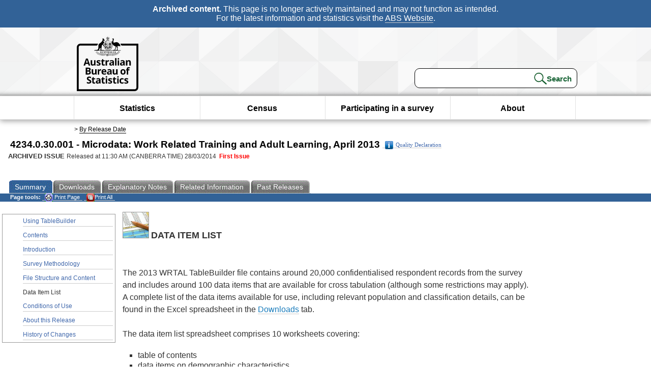

--- FILE ---
content_type: text/html; charset=ISO-8859-1
request_url: https://www.abs.gov.au/ausstats/abs@.nsf/Previousproducts/4234.0.30.001Main%20Features60April%202013?opendocument&tabname=Summary&prodno=4234.0.30.001&issue=April%202013&num=&view=
body_size: 16587
content:
<!DOCTYPE html PUBLIC "-//W3C//DTD XHTML 1.0 Transitional//EN"><html lang="en" dir="ltr">
<head>
<META NAME="DC.Date.issued" SCHEME="ISO8601" CONTENT="2014-03-28">
<META NAME="DC.Coverage.spatial" CONTENT="Australia">
<META NAME="DC.Title" CONTENT="Main Features - Data Item List">
<META NAME="DC.Language" SCHEME="RFC3066" CONTENT="en">
<META NAME="DC.Rights" CONTENT="© Commonwealth of Australia, 2014">
<META NAME="DC.Creator" SCHEME="GOLD" CONTENT="c=AU; o=Commonwealth of Australia; ou=Australian Bureau of Statistics">
<META NAME="DC.Publisher" SCHEME="GOLD" CONTENT="c=AU; o=Commonwealth of Australia; ou=Australian Bureau of Statistics">
<META NAME="DC.Description" CONTENT="This is a summary from publication Data Item List which contains key figures, key points and notes from the publication.">
<META NAME="DC.Subject" SCHEME="ABS Classifications" CONTENT="42. Education"> 
<META NAME="DC.Type.category" CONTENT="document">
<META NAME="DC.Availability" CONTENT="corporate name:Australian Bureau of Statistics; address:PO Box 10 Belconnen ACT 2616; contact:National Information Referral Service; email:client.services@abs.gov.au; telephone:1300 135 070">
<META NAME="DC.Identifier" SCHEME="URI" CONTENT="%2fausstats%2fabs%40.nsf%2fviewredirector">
<META NAME="DC.Relation.IsPartOf" CONTENT="4234.0.30.001 / April 2013 / Microdata: Work Related Training and Adult Learning / Data Item List / Summary">
<META NAME="DC.Audience.Mediator" CONTENT="mn">
<link rel="shortcut icon" href="/ausstats/wmdata.nsf/activeotherresource/favicon/$File/favicon.ico" type="image/x-icon" /><!--ABS@ Default-->
<meta name="google-site-verification" content="ez688oD764azEyk2KiQZuYy7VBpf008spYWHn5ikOdI" />
<meta name="viewport" content="width=device-width, initial-scale=1">
<meta http-equiv="X-UA-Compatible" content="IE=edge,chrome=1"> 

<meta name="abs.archive" content="true" />
<meta name="abs.content.state" content="Archived" />
<link rel="stylesheet" href="/ausstats/wmdata.nsf/stylesheetscurrent/abs_print_all_checktree.css/$File/abs_print_all_checktree.css" type="text/css" media="Screen"><link rel="stylesheet" href="/ausstats/wmdata.nsf/stylesheetscurrent/print_page.css/$File/print_page.css" type="text/css" media="print"><link rel="stylesheet" href="/ausstats/wmdata.nsf/stylesheetscurrent/zabs_map.css/$File/zabs_map.css" type="text/css" media="Screen"><link rel="stylesheet" href="/ausstats/wmdata.nsf/stylesheetscurrent/zabs_website.css/$File/zabs_website.css" type="text/css" media="screen"><link rel="stylesheet" href="/ausstats/wmdata.nsf/stylesheetscurrent/zMAP2013.css/$File/zMAP2013.css" type="text/css" media="Screen"><script src="/ausstats/wmdata.nsf/activejavascripts/z-jquery/$File/jquery.min.js" type="text/javascript"></script><script src="/ausstats/wmdata.nsf/activejavascripts/amenuScript/$File/amenuScript.js" type="text/javascript"></script><script src="/ausstats/wmdata.nsf/activejavascripts/abs_print_all_utils/$File/abs_print_all_utils.js" type="text/javascript"></script><script src="/ausstats/wmdata.nsf/activejavascripts/abs_print_all_setup/$File/abs_print_all_setup.js" type="text/javascript"></script><script src="/ausstats/wmdata.nsf/activejavascripts/abs_print_all_popup_manager/$File/abs_print_all_popup_manager.js" type="text/javascript"></script><script src="/ausstats/wmdata.nsf/activejavascripts/abs_print_all_checktree/$File/abs_print_all_checktree.js" type="text/javascript"></script><title>4234.0.30.001 -  Microdata: Work Related Training and Adult Learning, April 2013</title></head>
<body text="#000000" bgcolor="#FFFFFF">
<!-- Start SkinPre -->
<!-- Environment watermark disabled -->
<!-- Archived watermark disabled --><script type="text/javascript" src="/ausstats/wmdata.nsf/activejavascripts/GoogleTagMgr/$File/GoogleTagMgr.js"></script>
<noscript><iframe src="https://www.googletagmanager.com/ns.html?id=GTM-WSG6NHM" height="0" width="0" style="display:none;visibility:hidden"></iframe></noscript>
<!-- Start Header-->
<div id="skipLink"><a href="#mainContent" title="Skip to main content"  class="skipLink">Skip to main content</a></div>
<!--[if lt IE 9]><div id="betaBanner">
<div class="betaLink"><p class="betaText"><span class="hidden">Disclaimer: </span>It looks like you're using an old version of Internet Explorer. For the best experience, please update your browser.</p></div>
</div><![endif]-->

<!--noindex-->
<div id="headerTopBanner" data-nosnippet><span><b>Archived content.</b> This page is no longer actively maintained and may not function as intended.<br>For the latest information and statistics visit the <a title="ABS Website" href="https://www.abs.gov.au">ABS Website</a>.</span></div>
<!--endnoindex-->
<div class="sitewrapper">
<div id="headerNew" role="banner" class="group">
<div id="headerWrapper">
<!--[if lt IE 9]>
<div id="ieLogo">
<![endif]-->
<div id="ABSlogo">
<a title="Australian Bureau of Statistics Home" href="https://www.abs.gov.au/"><img class="logo" src="/ausstats/wmdata.nsf/activeotherresource/ABS_Logo_333/$File/ABS_Logo_333.svg" alt="ABS logo"><span class="hidden">Australian Bureau of Statistics</span></a></div>
<!--[if lt IE 9]>
</div>
<![endif]-->
<!-- Start Search Bar -->
<div class="searchBar" ><form method="get" action="https://search.abs.gov.au/s/search.html" id="input" class="searchForm" name="searchForm" autocomplete="off" role="search">
<label for="query" class="searchLabel hidden">Search for:</label>
<input type="text" name="query" id="query"  size="40" onfocus="this.value = this.value == this.defaultValue? '' : this.value;" onblur="this.value = this.value || this.defaultValue;" />
<input type="hidden" name="collection" id="NScollection" value="abs-search">
<input type="hidden" name="form" id="NSformType" value="simple">
<input type="hidden" name="profile" id="NSprofile" value="_default">
<label for="query" class="searchLabel hidden">Submit search query:</label>
<input type="submit" value="Search" id="NSsubmit">
</form></div>
<!-- End Search Bar --><!-- End Header-->
</div><!-- end headerWrapper-->
</div><!--end header-->
<!-- Start Top Global Navigator-->
<!--[if lt IE 9]>
<div id="ieNav">
<![endif]-->
<div class="header">
	<div class="nav-head-container">
		
		<a class="mobile-nav" href="#open-menu">
			<div class="top"></div>
			<div class="middle"></div>
			<div class="bottom"></div>
			MENU
		</a>
		<!-- Global menu links -->
		<div class="top-nav">
			<div class="block-menu-block" role="navigation">
				<ul class="menu"><li><a href="https://www.abs.gov.au/statistics">Statistics</a></li>
<li><a href="https://www.abs.gov.au/census">Census</a></li>
<li><a href="https://www.abs.gov.au/participate-survey">Participating in a survey</a></li>
<li><a href="https://www.abs.gov.au/about">About</a></li></ul></div></div></div></div>
<!--[if lt IE 9]>
</div>
<![endif]-->
<!-- End Top Global Navigator-->
<div id="crumb"><span id=breadcrumb> &gt; <a href="/AUSSTATS/abs@.nsf/viewcontent?readform&view=ProductsbyReleaseDate&Action=expandview&num=1
" title="View by Release Date" >By Release Date</a></span></div><!-- Please note start tag-->
<!-- Please note there is something between this and the end tag below, please be careful when updating this document. Please click on Unhide button above to see the hidden text.-->
<!-- Please note end tag-->
<div id="mainContent" role="main" tabindex="-1">
<!-- End SkinPre --><!-- Start Title -->
<div id="printtitle">
<!--table cellspacing=0 cellpadding=0  width="100%"-->
<tr><td valign="top"><div id="titlemain">4234.0.30.001 -  Microdata: Work Related Training and Adult Learning, April 2013&nbsp;<span style="font-size:65%;font-weight:normal;vertical-align:middle"><a href="/Ausstats/abs@.nsf/0/DB60FC8F20F5C795CA257CA8000D318D?OpenDocument"><img Class=img-tag src=/AusStats/wmdata.nsf/activeimages/qualityicon/$File/qualityicon.gif>Quality Declaration</a>&nbsp;</span></div>
<div id="Release"><span class="status">ARCHIVED ISSUE </span>Released at 11:30 AM (CANBERRA TIME) 28/03/2014&nbsp;&nbsp;<span class="red">First Issue</span></div></td>
<!--/table-->
</div>
<!-- End Title -->
  
 <table width="100%"  cellspacing=0 cellpadding=0><tr><td><div id=tabsJ><ul><li id="current"><a><span>Summary</span></a></li><li><a href = "/AUSSTATS/abs@.nsf/DetailsPage/4234.0.30.001April%202013?OpenDocument"><span>Downloads</span></a></li><li><a href = "/AUSSTATS/abs@.nsf/Lookup/4234.0.30.001Glossary1April%202013?OpenDocument"><span>Explanatory&nbsp;Notes</span></a></li><li>
<a href = "/ausstats/abs@.nsf/second+level+view?ReadForm&prodno=4234.0.30.001&viewtitle=Microdata:%20Work%20Related%20Training%20and%20Adult%20Learning~April%202013~Previous~28/03/2014&&tabname=Related%20Products&prodno=4234.0.30.001&issue=April%202013&num=&view=&"><span>Related&nbsp;Information</span></a></li><li><a href = "/AUSSTATS/abs@.nsf/second+level+view?ReadForm&prodno=4234.0.30.001&viewtitle=Microdata:%20Work%20Related%20Training%20and%20Adult%20Learning~April%202013~Previous~28/03/2014&&tabname=Past%20Future%20Issues&prodno=4234.0.30.001&issue=April%202013&num=&view=&"><span>Past&nbsp;Releases</span></a></li>    </ul></div></td></tr></table> 
<table cellspacing=0 cellpadding=0 width="100%">
<tr><td width="100%" colspan="3" id="subtabnav" valign="top">
    <span id="options"><strong>&nbsp;&nbsp;&nbsp;Page tools:</strong>
<script type="text/javascript" src="/AusStats/wmdata.nsf/activeJavaScripts/print_page/$File/print_page.js"></script>
<noscript>
<style type="text/css">
.mffeedback,#pjs
{
display :none;
}
</style>
</noscript>
<span id=pjs><span >
<a href="#" onClick='javascript:clickheretoprint();'>
<img Class="centertext" src="/AUSSTATS/wmdata.nsf/activeimages/printpage/$File/printpage.gif" alt="Print"> Print&nbsp;Page</a>
</span></span><noscript><span class=red>Enable Javascript to Print Pages</span></noscript><span id=pjs><span id="printFullProduct"><a href="#" onclick="TogglePopupPanel()"  title="Print All"><img Class="centertxt" src="/AusStats/wmdata.nsf/activeimages/printall/$File/printall.gif" alt="Print all pages in this product">Print All</a></span></span>
</span> 
</td></tr>
<tr>
<td id="leftbody" valign="top" >
<ul>
 <li><a href='https://www.abs.gov.au/ausstats/abs@.nsf/Previousproducts/4234.0.30.001Main%20Features50April%202013?opendocument&tabname=Summary&prodno=4234.0.30.001&issue=April%202013&num=&view='>Using TableBuilder</a></li> <li><a href='https://www.abs.gov.au/ausstats/abs@.nsf/Previousproducts/4234.0.30.001Main%20Features1April%202013?opendocument&tabname=Summary&prodno=4234.0.30.001&issue=April%202013&num=&view='>Contents</a></li> <li><a href='https://www.abs.gov.au/ausstats/abs@.nsf/Previousproducts/4234.0.30.001Main%20Features20April%202013?opendocument&tabname=Summary&prodno=4234.0.30.001&issue=April%202013&num=&view='>Introduction</a></li> <li><a href='https://www.abs.gov.au/ausstats/abs@.nsf/Previousproducts/4234.0.30.001Main%20Features30April%202013?opendocument&tabname=Summary&prodno=4234.0.30.001&issue=April%202013&num=&view='>Survey Methodology</a></li> <li><a href='https://www.abs.gov.au/ausstats/abs@.nsf/Previousproducts/4234.0.30.001Main%20Features40April%202013?opendocument&tabname=Summary&prodno=4234.0.30.001&issue=April%202013&num=&view='>File Structure and Content</a></li> <li id="leftact">Data Item List</li> <li><a href='https://www.abs.gov.au/ausstats/abs@.nsf/Previousproducts/4234.0.30.001Main%20Features70April%202013?opendocument&tabname=Summary&prodno=4234.0.30.001&issue=April%202013&num=&view='>Conditions of Use</a></li> <li><a href='https://www.abs.gov.au/ausstats/abs@.nsf/Previousproducts/4234.0.30.001Main%20Features9999April%202013?opendocument&tabname=Summary&prodno=4234.0.30.001&issue=April%202013&num=&view='>About this Release</a></li> <li><a href='https://www.abs.gov.au/ausstats/abs@.nsf/Previousproducts/4234.0.30.001History%20of%20Changes0April%202013?opendocument&tabname=Summary&prodno=4234.0.30.001&issue=April%202013&num=&view='>History of Changes</a></li> 
</ul>
  
</td>
<td id="mainpane" valign="top"><div id="printcontent">


<p><img src="/ausstats/abs@.nsf/0/964e61cec76fc321ca2582170011e887/Body/0.84!OpenElement&amp;FieldElemFormat=gif" width="52" height="52"><b>  </b><b><font size="4">DATA ITEM LIST</font></b><br>
<br>
<br>
The 2013 WRTAL TableBuilder file contains around 20,000 confidentialised respondent records from the survey and includes around 100 data items that are available for cross tabulation (although some restrictions may apply). A complete list of the data items available for use, including relevant population and classification details, can be found in the Excel spreadsheet in the <a href="https://abs.gov.au/AUSSTATS/abs@.nsf/DetailsPage/4234.0.30.001April%202013?OpenDocument">Downloads</a> tab.<br>
<br>
The data item list spreadsheet comprises 10 worksheets covering:<br>

<ul>
<li type="square">table of contents
<li type="square">data items on demographic characteristics 
<li type="square">data items on labour force characteristics 
<li type="square">data items on highest educational attainment 
<li type="square">data items on participation in formal learning
<li type="square">data items on participation in work-related training
<li type="square">data items on cost and time spent on work-related training
<li type="square">data items on participation in personal interest learning
<li type="square">data items on barriers to participation in non-formal learning
<li type="square">list of population data items.</ul>
The &quot;Populations data items&quot; worksheet includes those data items that have been specifically derived to enable easy filtering for particular population groups. For example, the population data item &quot;Persons aged 15-17 years&quot; can be used to filter this specific population in tables rather than using the actual age group data item.<br>
<br>
Users intending to purchase TableBuilder should ensure that the data they require, and the level of detail needed, are available and applicable for the intended use.
<br>
<br>
<br>
<DIV style="DISPLAY: none" id=PopupPanel><div class="PopupPanelModalArea" frameborder="0" scrolling=no id="PopupPanelModalArea"></div> 
	<DIV class=PopupPanel>
		<P class=TitleBar>
			Document Selection
		</P>
		<form id="popupForm" class="PopupForm" action="checkboxes.asp" method="post"></form>
		<P class=ContentArea>These documents will be presented in a new window.<BR><BR>
			<P align="right">
			<input onclick=PrintSelectedDocumentsAndToggle() value="Print Selected" type=button class=BTPrintSel>
			<input onclick=PrintAllDocumentsAndToggle() value="Print All" type=button class=BTPrintAll>
			<INPUT onclick=cancel() value="Cancel" type=button class=BTCancel>
			</P>
		</P>
	</DIV>
</DIV>
<script>
$(document).ready(function pageLoaded(){
callAgent("PrintAllGenerateJSON","OpenAgent&productno=4234.0.30.001&issue=April 2013");
});
</script>
<!-- start WS portalcontentpre -->
<!-- Start Banner Advertisement -->
<center>

</center>
<!-- End Banner Advertisement -->
<div class = "mffeedback">
<!-- Start Feedback -->

<!-- End Feedback -->
</div>
<!-- Start Document History -->
<!-- End Document History -->
</div>
<!-- Start Content Footer -->
<!-- End Content Footer -->
</td>
<td id="right"></td>
<!-- end WS portalcontentpre --></tr>
</table><!-- start WS SkinPost_Beta -->
</tr></table></div></div><!-- closes mainContent-->
<!-- -->
<!-- Start Document History -->
<div id="copyright">This page last updated 16 January 2018</div>
<!-- End Document History -->
<div id="theFooter" class="group" role="footer" style="height:80px">
<div id="footerWrap" style="height:100%;width:100%">

<!--noindex-->
<div id="headerTopBanner" data-nosnippet><span><b>Archived content.</b> This page is no longer actively maintained and may not function as intended.<br>For the latest information and statistics visit the <a title="ABS Website" href="https://www.abs.gov.au">ABS Website</a>.</span></div>
<!--endnoindex-->

</div>
<div class="secondFooter">
<ul><li><a href="https://www.abs.gov.au/website-privacy-copyright-and-disclaimer#copyright-and-creative-commons" >Creative commons</a></li>
<li><a href="https://www.abs.gov.au/website-privacy-copyright-and-disclaimer#copyright-and-creative-commons" >Copyright</a></li>
<li><a href="https://www.abs.gov.au/website-privacy-copyright-and-disclaimer#disclaimer" >Disclaimer</a></li>
<li><a href="https://www.abs.gov.au/about/legislation-and-policy/privacy/privacy-abs" >Privacy</a></li>
<li><a href="https://www.abs.gov.au/website-privacy-copyright-and-disclaimer#accessibility" >Accessibility</a></li>
<li><a href="https://www.abs.gov.au/connect" >Staff login</a></li></ul>
</div>
</div><!-- footer -->
<!-- End Footer-->
</div><!--sitewrapper-->
<!-- End SkinPost --></body>
</html>


--- FILE ---
content_type: text/plain; charset=utf-8
request_url: https://www.abs.gov.au/ausstats/abs@.nsf/PrintAllGenerateJSON?OpenAgent&productno=4234.0.30.001&issue=April%202013
body_size: 1578
content:
function loadPubCollection(){
pubCollection = {"product":{
"productTitle":"Microdata: Work Related Training and Adult Learning", 
"productNo":"4234.0.30.001", 
"productIssue":"April 2013", 
"productRelDate":"28/03/2014", 
"productStatus":"First Issue", 
"mfStatus":"Previous", 
"depth":"2",
"documents":[
{"title":"Summary","section":[{"title":"Using TableBuilder", "subTitle":"", "src":"A1A17288AB9ABB1ECA2582170011E872", "type":"Main Features"},{"title":"Contents", "subTitle":"", "src":"8FE1F87B2249F1D0CA2582170011E819", "type":"Main Features"},{"title":"Introduction", "subTitle":"", "src":"794985D1E3DB9A75CA2582170011E82F", "type":"Main Features"},{"title":"Survey Methodology", "subTitle":"", "src":"30FD62A93AF1DADCCA2582170011E83F", "type":"Main Features"},{"title":"File Structure and Content", "subTitle":"", "src":"D8EA9F696FDCFEB6CA2582170011E858", "type":"Main Features"},{"title":"Data Item List", "subTitle":"", "src":"964E61CEC76FC321CA2582170011E887", "type":"Main Features"},{"title":"Conditions of Use", "subTitle":"", "src":"587558E2FB803C04CA257CA8000D3166", "type":"Main Features"},{"title":"About this Release", "subTitle":"", "src":"52C473BDC41828E7CA2582170011E899", "type":"Main Features"},{"title":"History of Changes", "subTitle":"", "src":"9EAEA956A0AF5724CA2582170011E8C0", "type":"History of Changes"}]},
{"title":"Notes","section":[{"title":"Glossary", "subTitle":"", "src":"6C70C18A6D68DC2ECA2582170011E805", "type":"Glossary"},{"title":"Abbreviations", "subTitle":"", "src":"03392F4620AD3E54CA2582170011E67B", "type":"Abbreviations"},{"title":"Quality Declaration - Summary", "subTitle":"", "src":"DB60FC8F20F5C795CA257CA8000D318D", "type":"Quality Declaration"}]}
]}};
}
